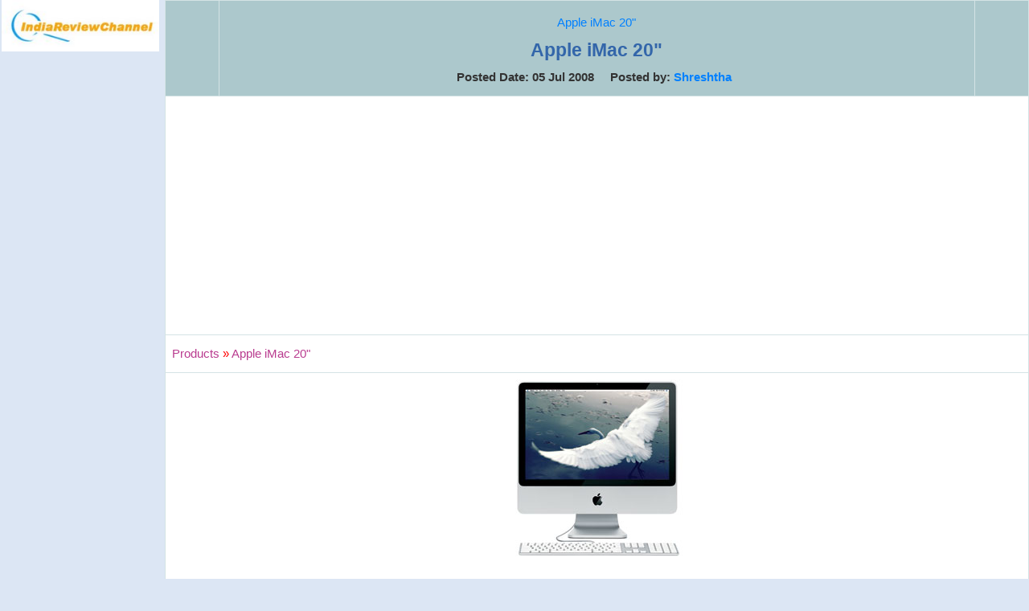

--- FILE ---
content_type: text/html; charset=utf-8
request_url: https://www.indiareviewchannel.com/manageattachments/ViewAttachment.aspx?AttachmentId=19967
body_size: 1886
content:


<!DOCTYPE html PUBLIC "-//W3C//DTD XHTML 1.0 Transitional//EN" "http://www.w3.org/TR/xhtml1/DTD/xhtml1-transitional.dtd">

<html xmlns="http://www.w3.org/1999/xhtml">
<head><title>
	Apple iMac 20"
</title><link href="/css/Styles3.css" type="text/css" rel="stylesheet" /><meta name="viewport" content="width=device-width, initial-scale=1" />

    <script type="text/javascript">
        function ConfirmDelete(attachmentId, entityId, entityType) {
            var x = confirm("Are you sure to delete the file permanently ?");
            if (x) {
                window.location = "/manageattachments/Attachments.aspx?EntityId=" + entityId + "&EntityType=" + entityType + "&AttachmentId=" + attachmentId + "&PageAction=Delete";
            }
            else {
                return;
            }
        }
    </script>


    

    <!-- Google +1 button -->
    <script type="text/javascript">
        (function () {
            var po = document.createElement('script');
            po.type = 'text/javascript';
            po.async = true;
            po.src = 'https://apis.google.com/js/plusone.js';
            var s = document.getElementsByTagName('script')[0];
            s.parentNode.insertBefore(po, s);
        })();
    </script>

    <div id="fb-root"></div>
    <script>    (function (d, s, id) {
            var js, fjs = d.getElementsByTagName(s)[0];
            if (d.getElementById(id)) return;
            js = d.createElement(s); js.id = id;
            js.src = "//connect.facebook.net/en_US/all.js#xfbml=1";
            fjs.parentNode.insertBefore(js, fjs);
        } (document, 'script', 'facebook-jssdk'));</script>
        
<meta property="og:image" content="http://www.indiareviewchannel.com/attachments/products/3993__5104__Apple iMac 20.jpg" /></head>
<body>
    <form method="post" action="./ViewAttachment.aspx?AttachmentId=19967" id="form1">
<div class="aspNetHidden">
<input type="hidden" name="__VIEWSTATE" id="__VIEWSTATE" value="/wEPDwUKMTI3MzExMjU2OQ9kFgICAw9kFgJmDxYCHgdWaXNpYmxlaGRkCqNFBGmv7t956L81PNJzoaLq8bPet2v/swypEYsb+Rk=" />
</div>

<div class="aspNetHidden">

	<input type="hidden" name="__VIEWSTATEGENERATOR" id="__VIEWSTATEGENERATOR" value="4D4EA469" />
</div>
    
    <table width='100%' cellpadding='0' cellspacing='0'>
    <tr>
        <td valign="top" align="center" width="200">
            <a href='/'><img src='/images/logo.png'></a>
            <br />
            
            
            <br />
            <script async src="https://pagead2.googlesyndication.com/pagead/js/adsbygoogle.js"></script>
<!-- IndiaReviewChannel Square Responsive -->
<ins class="adsbygoogle"
     style="display:block"
     data-ad-client="ca-pub-1145424108044994"
     data-ad-slot="8401539552"
     data-ad-format="auto"
     data-full-width-responsive="true"></ins>
<script>
     (adsbygoogle = window.adsbygoogle || []).push({});
</script>
    </td>
   <td width='5'>&nbsp;</td>
   <td valign='top'>
        <table width="100%" class="resourceBar">
        <tr>
            <th align="left" width='50px' valign="middle"></th>
            <th align="center">
            <h3><a href='/products/desktops/3993-apple-imac-20' title='Apple iMac 20"'>Apple iMac 20"</a></h3>
            <h1>Apple iMac 20"</h1>            
            Posted Date: 05 Jul 2008&nbsp;&nbsp;&nbsp;&nbsp;&nbsp;Posted by: <a href="/member/Shreshtha.aspx">Shreshtha</a>&nbsp;&nbsp;</th>
            <th align="right" width='50px' valign="middle"></th>
        </tr>
        <tr>
            <td colspan="3">
            <center><script async src="https://pagead2.googlesyndication.com/pagead/js/adsbygoogle.js"></script>
<!-- IndiaReviewChannel Horizontal Responsive -->
<ins class="adsbygoogle"
     style="display:block"
     data-ad-client="ca-pub-1145424108044994"
     data-ad-slot="5126647134"
     data-ad-format="auto"
     data-full-width-responsive="true"></ins>
<script>
     (adsbygoogle = window.adsbygoogle || []).push({});
</script></center>
            </td>
        </tr>
        <tr>
            <td colspan="3">
                <a href='/products/' title='Products'><font face='Courier New' color='#B93B8F'>Products</font></a> <font color='red'>»</font> <a href='/products/desktops/3993-apple-imac-20' title='Apple iMac 20"'><font face='Courier New' color='#B93B8F'>Apple iMac 20"</font></a> 
            </td>
        </tr>
        <tr>
            <td colspan="3" align="center">               
                
                <img style='max-width=98%' src='/attachments/products/3993__5104__Apple iMac 20.jpg' alt='Apple iMac 20"'>
                <br />
                <br />
                <script async src="https://pagead2.googlesyndication.com/pagead/js/adsbygoogle.js"></script>
<!-- IndiaReviewChannel Square Responsive -->
<ins class="adsbygoogle"
     style="display:block"
     data-ad-client="ca-pub-1145424108044994"
     data-ad-slot="8401539552"
     data-ad-format="auto"
     data-full-width-responsive="true"></ins>
<script>
     (adsbygoogle = window.adsbygoogle || []).push({});
</script>
                <br />
                <br />
                <table align="center" width="500">
                <tr>
                    <td valign="top" width="50%">
                        <g:plusone annotation="inline" width="250"></g:plusone>
                    </td>
                    <td colspan="2" width="200">
                        <div class="fb-like" data-href="http://www.indiareviewchannel.com/manageattachments/ViewAttachment.aspx?AttachmentId=19967" data-send="true" data-width="250" data-show-faces="true"></div>
                    </td>
                </tr>                
                </table>
                <br />
                
            </td>
        </tr>
        </table>    
    </td>
    </tr>
    </table>
    </form>
<script defer src="https://static.cloudflareinsights.com/beacon.min.js/vcd15cbe7772f49c399c6a5babf22c1241717689176015" integrity="sha512-ZpsOmlRQV6y907TI0dKBHq9Md29nnaEIPlkf84rnaERnq6zvWvPUqr2ft8M1aS28oN72PdrCzSjY4U6VaAw1EQ==" data-cf-beacon='{"version":"2024.11.0","token":"9d439ee058c94383a8e7fc541f0c4046","r":1,"server_timing":{"name":{"cfCacheStatus":true,"cfEdge":true,"cfExtPri":true,"cfL4":true,"cfOrigin":true,"cfSpeedBrain":true},"location_startswith":null}}' crossorigin="anonymous"></script>
</body>
</html>


--- FILE ---
content_type: text/html; charset=utf-8
request_url: https://accounts.google.com/o/oauth2/postmessageRelay?parent=https%3A%2F%2Fwww.indiareviewchannel.com&jsh=m%3B%2F_%2Fscs%2Fabc-static%2F_%2Fjs%2Fk%3Dgapi.lb.en.2kN9-TZiXrM.O%2Fd%3D1%2Frs%3DAHpOoo_B4hu0FeWRuWHfxnZ3V0WubwN7Qw%2Fm%3D__features__
body_size: 162
content:
<!DOCTYPE html><html><head><title></title><meta http-equiv="content-type" content="text/html; charset=utf-8"><meta http-equiv="X-UA-Compatible" content="IE=edge"><meta name="viewport" content="width=device-width, initial-scale=1, minimum-scale=1, maximum-scale=1, user-scalable=0"><script src='https://ssl.gstatic.com/accounts/o/2580342461-postmessagerelay.js' nonce="aPMq14KTiLmmPw3c7YzsxQ"></script></head><body><script type="text/javascript" src="https://apis.google.com/js/rpc:shindig_random.js?onload=init" nonce="aPMq14KTiLmmPw3c7YzsxQ"></script></body></html>

--- FILE ---
content_type: text/html; charset=utf-8
request_url: https://www.google.com/recaptcha/api2/aframe
body_size: 268
content:
<!DOCTYPE HTML><html><head><meta http-equiv="content-type" content="text/html; charset=UTF-8"></head><body><script nonce="Y4qXiX4r9UHeYb97mGRkFg">/** Anti-fraud and anti-abuse applications only. See google.com/recaptcha */ try{var clients={'sodar':'https://pagead2.googlesyndication.com/pagead/sodar?'};window.addEventListener("message",function(a){try{if(a.source===window.parent){var b=JSON.parse(a.data);var c=clients[b['id']];if(c){var d=document.createElement('img');d.src=c+b['params']+'&rc='+(localStorage.getItem("rc::a")?sessionStorage.getItem("rc::b"):"");window.document.body.appendChild(d);sessionStorage.setItem("rc::e",parseInt(sessionStorage.getItem("rc::e")||0)+1);localStorage.setItem("rc::h",'1769339727191');}}}catch(b){}});window.parent.postMessage("_grecaptcha_ready", "*");}catch(b){}</script></body></html>